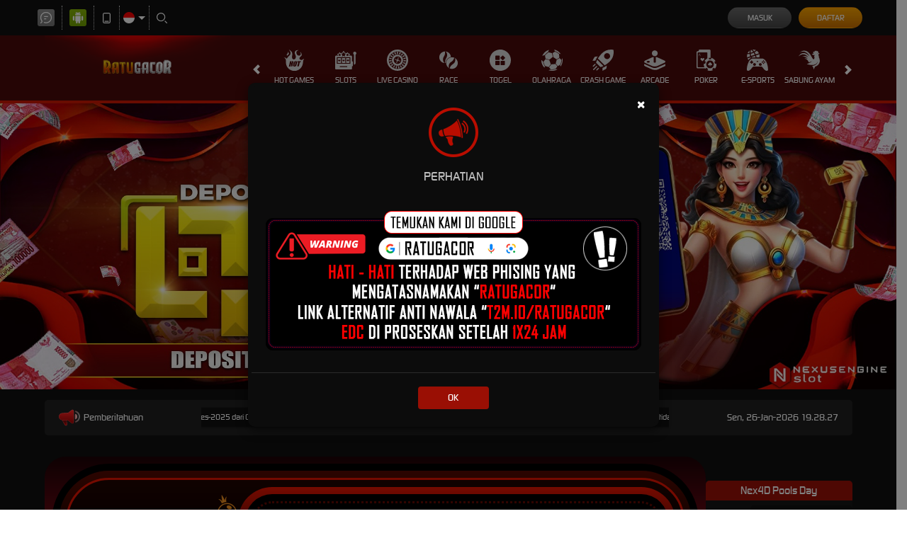

--- FILE ---
content_type: image/svg+xml
request_url: https://dsuown9evwz4y.cloudfront.net/Images/~normad-alpha/red/desktop/menu/e-sports.svg?v=20250528
body_size: 2529
content:
<?xml version="1.0" encoding="utf-8"?>
<!-- Generator: Adobe Illustrator 25.2.1, SVG Export Plug-In . SVG Version: 6.00 Build 0)  -->
<svg version="1.1" id="Layer_1" xmlns="http://www.w3.org/2000/svg" xmlns:xlink="http://www.w3.org/1999/xlink" x="0px" y="0px"
	 viewBox="0 0 36 36" style="enable-background:new 0 0 36 36;" xml:space="preserve">
<style type="text/css">
	.st0{fill:#D8D8D8;}
	.st1{display:none;}
	.st2{display:inline;}
	.st3{fill:#A8A8A8;}
</style>
<g id="w1n__x28_a_x29_">
	<g>
		<path class="st0" d="M11.7,5.5l-0.1-0.1l-0.1,0.1c-0.9,0.4-1.7,0.7-2.4,1C8.4,6.7,7.6,6.9,6.6,7.1H6.5v0.1
			c0.2,1.2,0.4,2.3,0.7,3.5v0.1l6.1-2.1l-0.1-0.2C12.9,7.6,12.3,6.5,11.7,5.5z"/>
		<path class="st0" d="M4.5,5.7L4.5,5.7L4.5,5.7c0-1.2,0.1-2.4,0.2-3.5V1.8L4.5,2.1C3.2,3,2.1,4.3,1.3,5.8L1.2,6h0.3
			C2.5,6,3.5,5.9,4.5,5.7z"/>
		<path class="st0" d="M5.6,11.4C5.2,10.2,5,8.9,4.8,7.7V7.5H4.6c-1,0.1-2,0.2-3,0.2h-1v0.1C0.1,9.5,0,11.4,0.4,13.1v0.2l5.1-1.8
			L5.6,11.4z"/>
		<path class="st0" d="M12.2,3l0.1,0.1L12.4,3c1-0.5,1.9-1.2,2.8-1.9L15.3,1l-0.2-0.1C13.8,0.3,12.3,0,10.8,0c-0.3,0-0.5,0-0.8,0
			H9.6l0.2,0.2C10.7,1.1,11.5,2,12.2,3z"/>
		<path class="st0" d="M6.5,5.3C7.3,5.1,8,4.9,8.6,4.7C9.1,4.5,9.8,4.3,10.5,4l0.2-0.1l-0.1-0.2c-0.9-1.2-1.9-2.3-3-3.2H7.5L6.8,0.8
			v0.1C6.4,2.3,6.3,3.7,6.3,5.2v0.2L6.5,5.3z"/>
		<path class="st0" d="M13.2,4.6l0.1,0.1C14,5.8,14.5,6.9,15,8.1v0.1l5.5-1.9l-0.1-0.1c-0.8-1.7-2-3.1-3.5-4.2l0,0l0,0
			c-1.1,0.9-2.2,1.8-3.5,2.5L13.2,4.6z"/>
		<path class="st0" d="M8.1,13.2c0,0.1,0.1,0.2,0.2,0.4c0.1,0,0.1,0,0.2,0c0.3-0.1,0.6-0.1,0.9-0.2c0.1,0,0.3,0,0.5,0s0.3,0,0.5,0h1
			h0.3h2.9L14.5,13c-0.1-0.7-0.3-1.3-0.5-2.2v-0.2l-6.1,2.1L8,12.8C8,12.9,8.1,13.1,8.1,13.2z"/>
		<path class="st0" d="M15.6,10.1c0.3,0.9,0.5,1.9,0.7,2.9l0.1,0.3h4.7l0.1-0.3c0.4-1.6,0.4-3.2,0-4.8V8l-5.5,1.9L15.6,10.1z"/>
		<path class="st0" d="M32.9,20.8c-0.6-1.2-1.4-2.4-2.4-3.3c-0.9-1-2.1-1.7-3.4-2.1c-0.4-0.1-0.9-0.2-1.4-0.2h-0.9l0,0h-14
			c-0.2,0-0.4,0-0.6,0l0,0c-0.3,0-0.7,0-1,0.1c-0.2,0-0.3,0.1-0.5,0.1c-0.5,0.1-1,0.4-1.5,0.7c-0.1,0.1-0.2,0.1-0.3,0.2
			c-0.2,0.1-0.4,0.3-0.6,0.4c-0.2,0.2-0.5,0.4-0.7,0.6c-0.1,0.1-0.1,0.1-0.2,0.2c-0.4,0.4-0.8,0.8-1.1,1.3l-0.1,0.1
			c-0.2,0.2-0.3,0.4-0.4,0.7l-0.1,0.1c-0.2,0.3-0.3,0.6-0.5,0.9c-0.1,0.1-0.1,0.2-0.2,0.3c0,0.1,0,0.2-0.1,0.4
			c-1,2.1-1.8,4.4-2.3,6.8C0.2,29.9,0,31.9,0,33.8c0,0.4,0.1,0.7,0.2,1c0.1,0.6,0.6,1,1.2,1.1C1.6,36,1.9,36,2.2,36
			c0.7,0,1.4-0.2,2-0.6c1.3-0.8,2.4-1.7,3.3-2.9c0.3-0.4,0.6-0.8,0.8-1.1c0,0,0.7-0.9,0.8-1.1c0.8-1,1.9-1.6,3.2-1.6h11.2
			c1.2,0,2.4,0.6,3.2,1.6c0.3,0.4,0.6,0.8,0.9,1.2c0.3,0.4,0.6,0.8,0.8,1.1c0.9,1.2,2,2.2,3.3,2.9c0.6,0.4,1.3,0.5,2,0.6
			c0.3,0,0.5,0,0.8-0.1c0.6-0.1,1.1-0.5,1.2-1.1l0,0c0.1-0.3,0.2-0.7,0.2-1c0-1.9-0.2-3.9-0.6-5.8C34.9,25.5,34,23.1,32.9,20.8z
			 M27.4,18.6c0.2-0.2,0.5-0.3,0.8-0.3c0.6,0,1.1,0.5,1.1,1.1s-0.5,1.1-1.1,1.1l0,0l0,0l0,0c-0.3,0-0.6-0.1-0.8-0.3
			c-0.2-0.2-0.3-0.5-0.3-0.8C27.1,19.1,27.2,18.8,27.4,18.6z M10,22.4H8.9v0.1c0,0.3,0,0.7,0,1c0,0.1,0,0.3-0.1,0.4
			C8.7,24,8.5,24,8.4,24c-0.2,0-0.3,0-0.5,0H7.5c-0.2,0-0.3-0.1-0.4-0.2S6.9,23.5,7,23.4c0-0.2,0-0.4,0-0.6v-0.3v-0.1H6
			c-0.5,0-0.7-0.2-0.7-0.7V21c0-0.4,0.2-0.7,0.6-0.7h1L7,20.2c0-0.2,0-0.3,0-0.5s0-0.3,0-0.5c0-0.5,0.2-0.7,0.7-0.7h0.7
			c0.2,0,0.3,0,0.5,0.2C9,18.8,9.1,19,9.1,19.2V20l0,0v0.2l1,0.1c0.2,0,0.4,0,0.5,0.2c0.1,0.1,0.2,0.3,0.2,0.5v0.7
			c0,0.2,0,0.3-0.2,0.5C10.4,22.3,10.2,22.4,10,22.4z M15.4,25.3c0,1.3-1.1,2.4-2.4,2.4l0,0c-1.3,0-2.4-1.1-2.4-2.4s1.1-2.4,2.4-2.4
			C14.3,23,15.4,24,15.4,25.3L15.4,25.3z M18.8,20.9h-1.6l0,0c-0.2,0-0.4-0.1-0.5-0.2s-0.2-0.3-0.2-0.5s0.1-0.4,0.2-0.5
			s0.3-0.2,0.5-0.2c0.3,0,0.6,0,0.8,0c0.3,0,0.8,0,0.8,0c0.2,0,0.3,0.1,0.4,0.2s0.2,0.3,0.2,0.5C19.4,20.6,19.1,20.9,18.8,20.9z
			 M22.8,27.7L22.8,27.7c-0.7,0-1.3-0.3-1.7-0.7c-0.4-0.5-0.7-1.1-0.7-1.7c0-1.3,1.1-2.3,2.4-2.3c0.6,0,1.3,0.3,1.7,0.7
			c0.4,0.4,0.7,1.1,0.7,1.7C25.1,26.7,24.1,27.7,22.8,27.7z M26.2,22.4c-0.3,0-0.6-0.1-0.8-0.3c-0.2-0.2-0.3-0.5-0.3-0.8
			c0-0.6,0.5-1.1,1.1-1.1s1.1,0.5,1.1,1.1c0,0.3-0.1,0.6-0.3,0.8C26.8,22.3,26.5,22.4,26.2,22.4z M28.2,24.4L28.2,24.4L28.2,24.4
			L28.2,24.4c-0.6,0-1.1-0.5-1.1-1.1c0-0.3,0.1-0.6,0.3-0.8c0.2-0.2,0.5-0.3,0.8-0.3s0.6,0.1,0.8,0.3c0.2,0.2,0.3,0.5,0.3,0.8
			C29.2,23.9,28.8,24.4,28.2,24.4z M31,22.1c-0.2,0.2-0.5,0.3-0.8,0.3l0,0c-0.6,0-1.1-0.5-1.1-1.1s0.5-1.1,1.1-1.1s1.1,0.5,1.1,1.1
			C31.3,21.6,31.2,21.9,31,22.1z"/>
		<path class="st0" d="M2.8,17.7c0,0,0.1-0.1,0.1-0.2S3,17.4,3,17.3s0.1-0.2,0.2-0.2c0.1-0.2,0.3-0.3,0.4-0.5l0.1-0.1
			C3.8,16.3,4,16.2,4.2,16c0.2-0.2,0.3-0.3,0.5-0.5L5,15.4l0,0c0.2-0.1,0.3-0.3,0.5-0.4c0.2-0.2,0.4-0.3,0.7-0.4l0.2-0.1l0.1-0.1
			l0.1-0.1c0-0.1-0.1-0.3-0.1-0.3c-0.1-0.2-0.2-0.4-0.3-0.6v-0.1H6L1,15l0.1,0.2l0,0C1.5,16,2.1,16.9,2.8,17.7L2.8,17.7z"/>
		<path class="st0" d="M28.2,20.5L28.2,20.5L28.2,20.5z"/>
		<path class="st0" d="M28.2,24.4L28.2,24.4L28.2,24.4z"/>
	</g>
</g>
<g id="w1n__x28_d_x29_" class="st1">
	<g class="st2">
		<path class="st3" d="M11.7,5.5l-0.1-0.1l-0.1,0.1c-0.9,0.4-1.7,0.7-2.4,1C8.4,6.7,7.6,6.9,6.6,7.1H6.5v0.1
			c0.2,1.2,0.4,2.3,0.7,3.5v0.1l6.1-2.1l-0.1-0.2C12.9,7.6,12.3,6.5,11.7,5.5z"/>
		<path class="st3" d="M4.5,5.7L4.5,5.7L4.5,5.7c0-1.2,0.1-2.4,0.2-3.5V1.8L4.5,2.1C3.2,3,2.1,4.3,1.3,5.8L1.2,6h0.3
			C2.5,6,3.5,5.9,4.5,5.7z"/>
		<path class="st3" d="M5.6,11.4C5.2,10.2,5,8.9,4.8,7.7V7.5H4.6c-1,0.1-2,0.2-3,0.2h-1v0.1C0.1,9.5,0,11.4,0.4,13.1v0.2l5.1-1.8
			L5.6,11.4z"/>
		<path class="st3" d="M12.2,3l0.1,0.1L12.4,3c1-0.5,1.9-1.2,2.8-1.9L15.3,1l-0.2-0.1C13.8,0.3,12.3,0,10.8,0c-0.3,0-0.5,0-0.8,0
			H9.6l0.2,0.2C10.7,1.1,11.5,2,12.2,3z"/>
		<path class="st3" d="M6.5,5.3C7.3,5.1,8,4.9,8.6,4.7C9.1,4.5,9.8,4.3,10.5,4l0.2-0.1l-0.1-0.2c-0.9-1.2-1.9-2.3-3-3.2H7.5L6.8,0.8
			v0.1C6.4,2.3,6.3,3.7,6.3,5.2v0.2L6.5,5.3z"/>
		<path class="st3" d="M13.2,4.6l0.1,0.1C14,5.8,14.5,6.9,15,8.1v0.1l5.5-1.9l-0.1-0.1c-0.8-1.7-2-3.1-3.5-4.2l0,0l0,0
			c-1.1,0.9-2.2,1.8-3.5,2.5L13.2,4.6z"/>
		<path class="st3" d="M8.1,13.2c0,0.1,0.1,0.2,0.2,0.4c0.1,0,0.1,0,0.2,0c0.3-0.1,0.6-0.1,0.9-0.2c0.1,0,0.3,0,0.5,0s0.3,0,0.5,0h1
			h0.3h2.9L14.5,13c-0.1-0.7-0.3-1.3-0.5-2.2v-0.2l-6.1,2.1L8,12.8C8,12.9,8.1,13.1,8.1,13.2z"/>
		<path class="st3" d="M15.6,10.1c0.3,0.9,0.5,1.9,0.7,2.9l0.1,0.3h4.7l0.1-0.3c0.4-1.6,0.4-3.2,0-4.8V8l-5.5,1.9L15.6,10.1z"/>
		<path class="st3" d="M32.9,20.8c-0.6-1.2-1.4-2.4-2.4-3.3c-0.9-1-2.1-1.7-3.4-2.1c-0.4-0.1-0.9-0.2-1.4-0.2h-0.9l0,0h-14
			c-0.2,0-0.4,0-0.6,0l0,0c-0.3,0-0.7,0-1,0.1c-0.2,0-0.3,0.1-0.5,0.1c-0.5,0.1-1,0.4-1.5,0.7c-0.1,0.1-0.2,0.1-0.3,0.2
			c-0.2,0.1-0.4,0.3-0.6,0.4c-0.2,0.2-0.5,0.4-0.7,0.6c-0.1,0.1-0.1,0.1-0.2,0.2c-0.4,0.4-0.8,0.8-1.1,1.3l-0.1,0.1
			c-0.2,0.2-0.3,0.4-0.4,0.7l-0.1,0.1c-0.2,0.3-0.3,0.6-0.5,0.9c-0.1,0.1-0.1,0.2-0.2,0.3c0,0.1,0,0.2-0.1,0.4
			c-1,2.1-1.8,4.4-2.3,6.8C0.2,29.9,0,31.9,0,33.8c0,0.4,0.1,0.7,0.2,1c0.1,0.6,0.6,1,1.2,1.1C1.6,36,1.9,36,2.2,36
			c0.7,0,1.4-0.2,2-0.6c1.3-0.8,2.4-1.7,3.3-2.9c0.3-0.4,0.6-0.8,0.8-1.1c0,0,0.7-0.9,0.8-1.1c0.8-1,1.9-1.6,3.2-1.6h11.2
			c1.2,0,2.4,0.6,3.2,1.6c0.3,0.4,0.6,0.8,0.9,1.2c0.3,0.4,0.6,0.8,0.8,1.1c0.9,1.2,2,2.2,3.3,2.9c0.6,0.4,1.3,0.5,2,0.6
			c0.3,0,0.5,0,0.8-0.1c0.6-0.1,1.1-0.5,1.2-1.1l0,0c0.1-0.3,0.2-0.7,0.2-1c0-1.9-0.2-3.9-0.6-5.8C34.9,25.5,34,23.1,32.9,20.8z
			 M27.4,18.6c0.2-0.2,0.5-0.3,0.8-0.3c0.6,0,1.1,0.5,1.1,1.1s-0.5,1.1-1.1,1.1l0,0l0,0l0,0c-0.3,0-0.6-0.1-0.8-0.3
			c-0.2-0.2-0.3-0.5-0.3-0.8C27.1,19.1,27.2,18.8,27.4,18.6z M10,22.4H8.9v0.1c0,0.3,0,0.7,0,1c0,0.1,0,0.3-0.1,0.4
			C8.7,24,8.5,24,8.4,24c-0.2,0-0.3,0-0.5,0H7.5c-0.2,0-0.3-0.1-0.4-0.2S6.9,23.5,7,23.4c0-0.2,0-0.4,0-0.6v-0.3v-0.1H6
			c-0.5,0-0.7-0.2-0.7-0.7V21c0-0.4,0.2-0.7,0.6-0.7h1L7,20.2c0-0.2,0-0.3,0-0.5s0-0.3,0-0.5c0-0.5,0.2-0.7,0.7-0.7h0.7
			c0.2,0,0.3,0,0.5,0.2C9,18.8,9.1,19,9.1,19.2V20l0,0v0.2l1,0.1c0.2,0,0.4,0,0.5,0.2c0.1,0.1,0.2,0.3,0.2,0.5v0.7
			c0,0.2,0,0.3-0.2,0.5C10.4,22.3,10.2,22.4,10,22.4z M15.4,25.3c0,1.3-1.1,2.4-2.4,2.4l0,0c-1.3,0-2.4-1.1-2.4-2.4s1.1-2.4,2.4-2.4
			C14.3,23,15.4,24,15.4,25.3L15.4,25.3z M18.8,20.9h-1.6l0,0c-0.2,0-0.4-0.1-0.5-0.2s-0.2-0.3-0.2-0.5s0.1-0.4,0.2-0.5
			s0.3-0.2,0.5-0.2c0.3,0,0.6,0,0.8,0c0.3,0,0.8,0,0.8,0c0.2,0,0.3,0.1,0.4,0.2s0.2,0.3,0.2,0.5C19.4,20.6,19.1,20.9,18.8,20.9z
			 M22.8,27.7L22.8,27.7c-0.7,0-1.3-0.3-1.7-0.7c-0.4-0.5-0.7-1.1-0.7-1.7c0-1.3,1.1-2.3,2.4-2.3c0.6,0,1.3,0.3,1.7,0.7
			c0.4,0.4,0.7,1.1,0.7,1.7C25.1,26.7,24.1,27.7,22.8,27.7z M26.2,22.4c-0.3,0-0.6-0.1-0.8-0.3c-0.2-0.2-0.3-0.5-0.3-0.8
			c0-0.6,0.5-1.1,1.1-1.1s1.1,0.5,1.1,1.1c0,0.3-0.1,0.6-0.3,0.8C26.8,22.3,26.5,22.4,26.2,22.4z M28.2,24.4L28.2,24.4L28.2,24.4
			L28.2,24.4c-0.6,0-1.1-0.5-1.1-1.1c0-0.3,0.1-0.6,0.3-0.8c0.2-0.2,0.5-0.3,0.8-0.3s0.6,0.1,0.8,0.3c0.2,0.2,0.3,0.5,0.3,0.8
			C29.2,23.9,28.8,24.4,28.2,24.4z M31,22.1c-0.2,0.2-0.5,0.3-0.8,0.3l0,0c-0.6,0-1.1-0.5-1.1-1.1s0.5-1.1,1.1-1.1s1.1,0.5,1.1,1.1
			C31.3,21.6,31.2,21.9,31,22.1z"/>
		<path class="st3" d="M2.8,17.7c0,0,0.1-0.1,0.1-0.2S3,17.4,3,17.3s0.1-0.2,0.2-0.2c0.1-0.2,0.3-0.3,0.4-0.5l0.1-0.1
			C3.8,16.3,4,16.2,4.2,16c0.2-0.2,0.3-0.3,0.5-0.5L5,15.4l0,0c0.2-0.1,0.3-0.3,0.5-0.4c0.2-0.2,0.4-0.3,0.7-0.4l0.2-0.1l0.1-0.1
			l0.1-0.1c0-0.1-0.1-0.3-0.1-0.3c-0.1-0.2-0.2-0.4-0.3-0.6v-0.1H6L1,15l0.1,0.2l0,0C1.5,16,2.1,16.9,2.8,17.7L2.8,17.7z"/>
		<path class="st3" d="M28.2,20.5L28.2,20.5L28.2,20.5z"/>
		<path class="st3" d="M28.2,24.4L28.2,24.4L28.2,24.4z"/>
	</g>
</g>
<g id="w2n">
</g>
<g id="w3n">
</g>
<g id="w4n">
</g>
<g id="w5n">
</g>
<g id="w6n">
</g>
<g id="w7n">
</g>
<g id="w8n">
</g>
<g id="w9n">
</g>
<g id="w10n">
</g>
<g id="w11n">
</g>
<g id="n2a">
</g>
<g id="Layer_14">
</g>
</svg>
